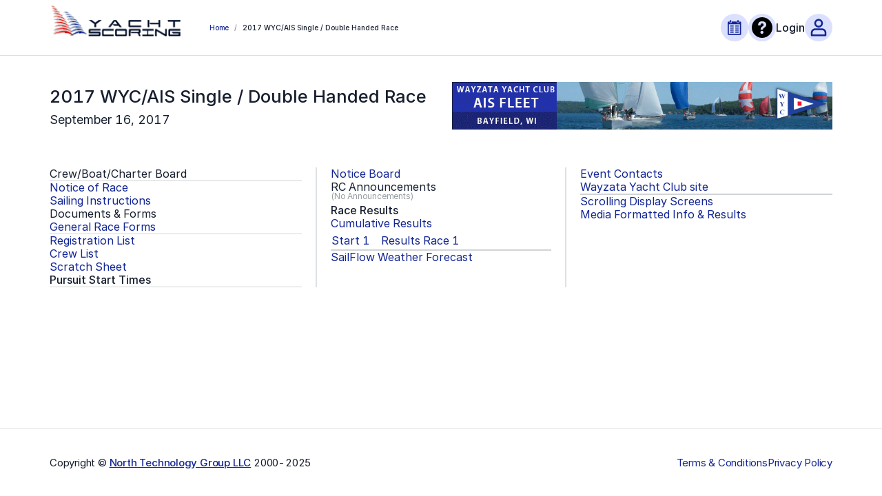

--- FILE ---
content_type: text/javascript
request_url: https://www.yachtscoring.com/static/js/60.917efcac.chunk.js
body_size: 6921
content:
"use strict";(self.webpackChunkyachtscoring_frontend=self.webpackChunkyachtscoring_frontend||[]).push([[60],{50060:function(e,n,t){t.r(n),t.d(n,{MainMenu:function(){return ce}});var a=t(29439),l=t(80472),i=t(44283),s=t(38057),r=t(92649),o=t(91974),c=t(47313),u=(0,c.createContext)(null),d=t(3798),m=t(82488),v=t(21245),h=t(16031),b=t(63830),x=t(88499),f=t(76767),N=t(43380),p=t(2777),k=t(74165),g=t(15861),Z=t(14630),T=t(76699);function j(){return(j=(0,g.Z)((0,k.Z)().mark((function e(n,t,a){var l;return(0,k.Z)().wrap((function(e){for(;;)switch(e.prev=e.next){case 0:return e.next=2,Z.Z.get("".concat(T.T5,"/public/event/").concat(t,"/event-outside-results"),{signal:n,params:a});case 2:return l=e.sent,e.abrupt("return",l.data);case 4:case"end":return e.stop()}}),e)})))).apply(this,arguments)}var y=function(e,n,t){return j.apply(this,arguments)},M=t(50168),R=t(41446),w=t(63511),E=t(1413);function C(){return C=(0,g.Z)((0,k.Z)().mark((function e(){var n,t,a,l=arguments;return(0,k.Z)().wrap((function(e){for(;;)switch(e.prev=e.next){case 0:return n=l.length>0&&void 0!==l[0]?l[0]:void 0,t=l.length>1?l[1]:void 0,a=l.length>2?l[2]:void 0,e.abrupt("return",Z.Z.get("".concat(T.T5,"/public/event/").concat(t,"/scratch-sheet"),{params:a,signal:n}).then((function(e){return(0,E.Z)({},e.data)})));case 4:case"end":return e.stop()}}),e)}))),C.apply(this,arguments)}var I=function(){return C.apply(this,arguments)},S=t(63277),A=t(84861),_=t(46155),G=t(33471),P=t(70816),L=t.n(P),U=t(46123),O=t.n(U),F=t(46417);var z=function(e){var n=e.className,t=(0,b.UO)().eventId,a=c.useContext(u),l=a.si,i=a.nor,s=a.documents,r=null===i||void 0===i?void 0:i.rows.find((function(e){return 0===e.amendmentNo})),o=null===l||void 0===l?void 0:l.rows.find((function(e){return 0===e.amendmentNo})),d=(null===s||void 0===s?void 0:s.count)||0;return(0,F.jsxs)(F.Fragment,{children:[(0,F.jsx)("div",{className:O()(n,"flex grow flex-col gap-7"),children:(0,F.jsxs)("div",{className:"heading-3 flex flex-col items-start gap-[0.5625rem] text-primary-black",children:[r?(0,F.jsx)(G.qQ,{target:"_blank",href:r.docFile,className:"!button-link-2",children:"Notice of Race"}):(0,F.jsx)("div",{className:"title text-primary-black",children:"Notice of Race"}),!(null===i||void 0===i||!i.count)&&(0,F.jsx)(F.Fragment,{children:i.rows.filter((function(e){return 0!==e.amendmentNo})).map((function(e){return(0,F.jsxs)(G.qQ,{target:"_blank",href:e.docFile,className:"!button-link-2 ml-4",children:["NOR Amendment #",e.amendmentNo]},e.id)}))}),o?(0,F.jsx)(G.qQ,{target:"_blank",href:o.docFile,className:"!button-link-2",children:"Sailing Instructions"}):(0,F.jsx)("div",{className:"title text-primary-black",children:"Sailing Instructions"}),null===l||void 0===l?void 0:l.rows.filter((function(e){return 0!==e.amendmentNo})).map((function(e){return(0,F.jsxs)(G.qQ,{target:"_blank",href:e.docFile,className:"!button-link-2 ml-4",children:["SI Amendment #",e.amendmentNo]},e.id)}))]})}),d?(0,F.jsxs)(G.ZP,{to:(0,m.Z)(A.k.EVENT_DOCUMENTS,{eventId:t}),className:"!button-link-2 flex items-center justify-center gap-1",children:["Documents & Forms (",d," Docs)"]}):(0,F.jsx)("div",{className:"button-link-2 text-primary-black",children:"Documents & Forms"}),(0,F.jsx)(G.ZP,{to:(0,m.Z)(A.k.RACE_FORMS,{eventId:t}),className:"!button-link-2 flex items-center justify-center gap-1",children:"General Race Forms"})]})};var B=function(){var e=(0,b.UO)().eventId,n=c.useContext(u).event;return L()().utc(!0).isBefore(null===n||void 0===n?void 0:n.endDate)?(0,F.jsxs)(F.Fragment,{children:[(0,F.jsx)(G.ZP,{to:(0,m.Z)("".concat(A.k.ADMIN_LOGIN,"?redirectBack=").concat(A.k.OWNERAREA),{eventId:e}),className:"!button-link-2",children:"Owner's Corner"}),(0,F.jsx)(G.ZP,{to:(0,m.Z)("".concat(A.k.ADMIN_LOGIN,"?redirectBack=").concat(A.k.CREWAREA_EVENT_CREW_UPDATE),{eventId:e}),className:"!button-link-2",children:"Crew's Corner"})]}):null},D=t(56352),q=t(49682),V=t(8255),Q=t(9326);var K=function(){var e,n=(0,b.UO)().eventId,t=c.useContext(u).event,l=(0,D.v9)(V.Q8),i=(0,v.Z)(q.Z,{silent:!0,noGobackWhen403:!0}),s=(0,a.Z)(i,3),r=s[0],o=s[2];c.useEffect((function(){r(Number(n))}),[n]);var d=L()(),h=L().utc(null===t||void 0===t?void 0:t.entriesCloseDate).tz(null===(e=Q.Z[(null===t||void 0===t?void 0:t.localGMTOffset)||0])||void 0===e?void 0:e.zone,!0);return!d.isBefore(null===t||void 0===t?void 0:t.endDate)||null===t||void 0===t||!t.isActive||null!==t&&void 0!==t&&t.isCompleted?null:d.isAfter(h)?(0,F.jsxs)(F.Fragment,{children:[(0,F.jsxs)("div",{className:"title text-primary-black",children:[l?"Register for this event":"Online Registration Form"," -"," ",(0,F.jsx)("span",{className:"text-error-error",children:"Closed"})]}),(0,F.jsxs)("div",{className:"title-note -mt-1 mb-1 text-secondary-gray",children:["For Entry, please contact the"," ",o&&o.length>0?(0,F.jsx)(G.qQ,{href:"mailto:".concat(o.map((function(e){return e.email})).filter(Boolean).join(",")),className:"!title-note",children:"Event Organizers"}):"Event Organizers"]})]}):(0,F.jsx)(F.Fragment,{children:null!==t&&void 0!==t&&t.requiresPreRegistration&&(null===t||void 0===t||!t.preRegistrationClose||null!==t&&void 0!==t&&t.preRegistrationClose&&L()().utc(!0).isBefore(null===t||void 0===t?void 0:t.preRegistrationClose))?(0,F.jsx)(G.ZP,{to:(0,m.Z)(A.k.EVENT_PRE_REGISTRATION_EMAIL,{eventId:n}),className:"!button-link-2",children:l?"Pre-Register for this event":"Online Pre-Registration Form"}):(0,F.jsx)(G.ZP,{to:(0,m.Z)(A.k.EVENT_REGISTRATION_EMAIL,{eventId:n}),className:"!button-link-2",children:l?"Register for this event":"Online Registration Form"})})};var W=function(){var e=(0,b.UO)().eventId,n=c.useContext(u).eventConfig;return null!==n&&void 0!==n&&n.displayORC?(0,F.jsx)(F.Fragment,{children:(0,F.jsx)(G.ZP,{to:(0,m.Z)(A.k.ORC_RATINGS_LIST,{eventId:e}),className:"!button-link-2",children:"ORC Rating Tables"})}):null};var H=function(){var e,n=(0,b.UO)().eventId,t=c.useContext(u),a=t.event,l=t.rcDocking;return null!==l&&void 0!==l&&l.length||null!==a&&void 0!==a&&null!==(e=a.counts)&&void 0!==e&&e.eventProtests?(0,F.jsx)(G.ZP,{to:(0,m.Z)(A.k.EVENT_PROTESTS,{eventId:n}),className:"!button-link-2",children:"RC Docking / Protests and Scoring Inquiries Filed"}):null};var Y=function(){var e,n=(0,b.UO)().eventId,t=c.useContext(u),a=t.event,l=t.scratchSheet,i=t.eventConfig,s=t.eventRaces,r=t.eventRaceResults,o=t.hasPursuitRaces;return(0,F.jsxs)("div",{className:"heading-3 flex flex-col items-start gap-[0.5625rem] text-primary-black",children:[(0,F.jsx)(K,{}),(0,F.jsx)(B,{}),L()().utc(!0).isAfter(null===a||void 0===a?void 0:a.endDate)?(0,F.jsx)("div",{className:"button-link-2 text-primary-black",children:"Crew/Boat/Charter Board"}):(0,F.jsx)(G.ZP,{to:(0,m.Z)(A.k.EVENT_BOARD,{eventId:n}),className:"!button-link-2 flex items-center justify-center gap-1",children:"Crew/Boat/Charter Board"}),(0,F.jsx)(_.Z,{className:"my-0 min-w-0 bg-secondary-contour"}),(0,F.jsx)(z,{}),(0,F.jsx)(_.Z,{className:"my-0 min-w-0 bg-secondary-contour"}),(0,F.jsx)(G.ZP,{to:(0,m.Z)(A.k.CURRENT_EVENT_ENTRIES,{eventId:n}),className:"!button-link-2",children:"Registration List"}),(null===i||void 0===i?void 0:i.displayCrewList)&&(0,F.jsx)(G.ZP,{to:(0,m.Z)(A.k.CREW_LIST_REPORT,{eventId:n}),className:"!button-link-2",children:"Crew List"}),null!==l&&void 0!==l&&l.data.length?(0,F.jsx)(G.ZP,{to:(0,m.Z)(A.k.EVENT_SCRATCH_SHEET,{eventId:n}),className:"!button-link-2",children:"Scratch Sheet"}):(0,F.jsx)("div",{className:"button-link-2-bold text-primary-black",children:"Scratch Sheet"}),o?(0,F.jsx)(G.ZP,{to:(0,m.Z)(A.k.PURSUIT_START_TIMES,{eventId:n}),className:"!button-link-2",children:"Pursuit Start Times"}):(0,F.jsx)("div",{className:"button-link-2-bold text-primary-black",children:"Pursuit Start Times"}),(null===i||void 0===i?void 0:i.displayRC)&&!(null===a||void 0===a||null===(e=a.counts)||void 0===e||!e.rcVolunteers)&&(0,F.jsx)(G.ZP,{to:(0,m.Z)(A.k.RACE_COMMITTEE,{eventId:n}),className:"!button-link-2 flex items-center justify-center gap-1",children:"Race Committee & Volunteers"}),(0,F.jsx)(_.Z,{className:"my-0 min-w-0 bg-secondary-contour"}),(0,F.jsx)(W,{}),!(null!==a&&void 0!==a&&a.isCompleted)&&(null===a||void 0===a?void 0:a.allowOnlineScoringInquiry)&&!(null===s||void 0===s||!s.length)&&(0,F.jsx)(G.ZP,{to:(0,m.Z)(A.k.SCORING_INQUIRY_FILE,{eventId:n}),className:"!button-link-2",children:"Online Scoring Inquiry Filing"}),!(null!==a&&void 0!==a&&a.isCompleted)&&(null===a||void 0===a?void 0:a.allowOnlineProtestFiling)&&(0,F.jsx)(G.ZP,{to:{pathname:(0,m.Z)(A.k.CREWAREA_FILE_PROTEST,{eventId:n})},className:"!button-link-2",disabled:!r||0===r.length,disabledReason:"No race has been sailed yet",children:"File a Protest Online"}),(0,F.jsx)(H,{}),(null===a||void 0===a?void 0:a.allowRaceGear)&&(0,F.jsx)(G.qQ,{target:"_blank",href:a.raceGearUrl,className:"!button-link-2",children:a.raceGearName}),(null===a||void 0===a?void 0:a.isLLSEvent)&&(0,F.jsx)(G.qQ,{href:(0,d.yk)(a.llsDonationUrl),target:"_blank",className:"!button-link-2",children:"Donate to a Participant"})]})},J=t(76063),X=t(11861),$=t(59491);var ee=function(e){var n,t,a,l,i,s,r=e.event;return(0,F.jsxs)(F.Fragment,{children:[(null===r||void 0===r||null===(n=r.eventSocialMedia)||void 0===n?void 0:n.facebookUrl)&&(0,F.jsx)(G.qQ,{target:"_blank",href:(0,d.yk)(r.eventSocialMedia.facebookUrl),className:"!button-link-2",children:"Facebook"}),(null===r||void 0===r||null===(t=r.eventSocialMedia)||void 0===t?void 0:t.twitterUrl)&&(0,F.jsx)(G.qQ,{target:"_blank",href:(0,d.yk)(r.eventSocialMedia.twitterUrl),className:"!button-link-2",children:"Twitter"}),(null===r||void 0===r||null===(a=r.eventSocialMedia)||void 0===a?void 0:a.youtubeUrl)&&(0,F.jsx)(G.qQ,{target:"_blank",href:(0,d.yk)(r.eventSocialMedia.youtubeUrl),className:"!button-link-2",children:"Youtube"}),(null===r||void 0===r||null===(l=r.eventSocialMedia)||void 0===l?void 0:l.vimeoUrl)&&(0,F.jsx)(G.qQ,{target:"_blank",href:(0,d.yk)(r.eventSocialMedia.vimeoUrl),className:"!button-link-2",children:"Vimeo"}),(null===r||void 0===r||null===(i=r.eventSocialMedia)||void 0===i?void 0:i.instagramUrl)&&(0,F.jsx)(G.qQ,{target:"_blank",href:(0,d.yk)(r.eventSocialMedia.instagramUrl),className:"!button-link-2",children:"Instagram"}),(null===r||void 0===r||null===(s=r.eventSocialMedia)||void 0===s?void 0:s.flickrUrl)&&(0,F.jsx)(G.qQ,{target:"_blank",href:(0,d.yk)(r.eventSocialMedia.flickrUrl),className:"!button-link-2",children:"Flickr"})]})};var ne=function(){var e,n,t,a,l,i,s,r=(0,b.UO)().eventId,o=c.useContext(u),v=o.event,h=o.news,x=null===h||void 0===h?void 0:h.rows.filter((function(e){return!1===e.isNoticeBoard&&!1===e.isRCAnnouncement&&L()(e.newsDateTime).isAfter(L()().utc(!0).subtract(1,"d"))})).length;return(0,F.jsxs)("div",{className:"heading-3 flex flex-col items-start gap-[0.5625rem] text-primary-black",children:[(0,F.jsx)(G.ZP,{to:(0,m.Z)(A.k.EVENT_CONTACTS,{eventId:r}),className:"!button-link-2 flex items-center justify-center gap-1",children:"Event Contacts"}),(null===v||void 0===v?void 0:v.eventUrl)&&(0,F.jsxs)(G.qQ,{target:"_blank",href:(0,d.yk)(v.eventUrl),className:"!button-link-2",children:[v.name," site"]}),(null===v||void 0===v||null===(e=v.hostClub)||void 0===e?void 0:e.url)&&(0,F.jsxs)(G.qQ,{target:"_blank",href:(0,d.yk)(v.hostClub.url),className:"!button-link-2",children:[null===v||void 0===v||null===(n=v.hostClub)||void 0===n?void 0:n.name," site"]}),!(null!==v&&void 0!==v&&v.isCompleted)&&!(null===v||void 0===v||null===(t=v.eventItems)||void 0===t||!t.length)&&(null===(a=v.eventPayment)||void 0===a?void 0:a.allowPayOnline)&&(0,F.jsx)(G.ZP,{to:(0,m.Z)(A.k.PUBLIC_PURCH,{eventId:r}),className:"!button-link-2",children:"Event Purchases"}),(0,F.jsx)(_.Z,{className:"my-0 min-w-0 bg-secondary-contour"}),!(null===v||void 0===v||null===(l=v.counts)||void 0===l||!l.raceBlogs)&&(0,F.jsxs)(F.Fragment,{children:[(0,F.jsx)(G.ZP,{to:(0,m.Z)(A.k.RACE_BLOG,{eventId:r}),className:"!button-link-2",children:"Race Blog"}),(0,F.jsx)("div",{className:"title-note -mt-1 mb-1 text-secondary-gray",children:"News from the boats and RC"})]}),!(null===v||void 0===v||null===(i=v.counts)||void 0===i||!i.eventNews)&&(0,F.jsxs)(F.Fragment,{children:[(0,F.jsx)(G.ZP,{to:(0,m.Z)(A.k.CURRENT_EVENT_NEWS,{eventId:r}),className:"!button-link-2",children:"Latest Event News"}),!!x&&(0,F.jsx)("div",{className:"title-note -mt-1 mb-1 text-error-error",children:"(News Updated)"})]}),!(null!==v&&void 0!==v&&v.isCompleted)&&L()().utc(!0).isBefore(null===v||void 0===v?void 0:v.endDate)&&(0,F.jsx)(G.ZP,{to:(0,m.Z)(A.k.EVENT_NEWS_SUBSCRIPTION,{eventId:r}),className:"!button-link-2 flex items-center justify-center gap-1",children:"Subscribe to Event News"}),(0,F.jsx)(ee,{event:v}),!(null===v||void 0===v||null===(s=v.counts)||void 0===s||!s.eventLinks)&&(0,F.jsxs)(F.Fragment,{children:[(0,F.jsx)(G.ZP,{to:(0,m.Z)(A.k.EVENT_LINKS,{eventId:r}),className:"!button-link-2 flex items-center justify-center gap-1",children:"Additional Event Links"}),(0,F.jsx)("div",{className:"title-note -mt-1 mb-1 text-secondary-gray",children:"(Photos, Videos, Apparel, Tracking, etc)"})]}),(0,F.jsx)(_.Z,{className:"my-0 min-w-0 bg-secondary-contour"}),(0,F.jsx)(G.ZP,{to:(0,m.Z)(A.k.MONITOR_SCROLLING_SETUP,{eventId:r}),className:"!button-link-2",children:"Scrolling Display Screens"}),(0,F.jsx)(G.ZP,{to:(0,m.Z)(A.k.MEDIA_FORMAT_RESULTS,{eventId:r}),className:"!button-link-2",children:"Media Formatted Info & Results"}),!(null!==v&&void 0!==v&&v.isCompleted)&&L()().utc(!0).isBefore(null===v||void 0===v?void 0:v.endDate)&&(0,F.jsx)(G.ZP,{to:(0,m.Z)(A.k.PRESS_SIGNUP,{eventId:r}),className:"!button-link-2 flex items-center justify-center gap-1",children:"Press / Media Registration"}),(null===v||void 0===v?void 0:v.liveVideoUrl)&&(0,F.jsxs)(F.Fragment,{children:[(0,F.jsx)(_.Z,{className:"my-0 min-w-0 bg-secondary-contour"}),(0,F.jsx)("span",{className:"mt-4 text-[1rem] font-bold",children:"Now Streaming At"}),(0,F.jsxs)(X.Z.Group,{compact:!0,children:[(0,F.jsx)(X.Z,{style:{width:"calc(100% - 200px)"},value:null===v||void 0===v?void 0:v.liveVideoUrl}),(0,F.jsx)($.Z,{className:"bg-primary-dark-blue text-white",onClick:function(){var e,n;null===(e=navigator)||void 0===e||null===(n=e.clipboard)||void 0===n||n.writeText(null===v||void 0===v?void 0:v.liveVideoUrl),J.ZP.success("Copied to clipboard!")},children:"Copy"})]})]})]})},te=t(39629),ae=t(81890),le=t(3930);var ie=function(e,n){var t=arguments.length>2&&void 0!==arguments[2]?arguments[2]:[],a=t.find((function(e){return e.raceNumber===n}));return a?(0,F.jsxs)(G.ZP,{to:(0,m.Z)(A.k.EVENT_RESULTS_DETAIL,{eventId:e,raceNumber:n}),className:"!button-link-2",children:["Results Race ",n]}):null};var se=function(){var e=(0,b.UO)().eventId,n=c.useContext(u),t=n.eventRaces,a=n.eventRaceResults;return null!==t&&void 0!==t&&t.length?(0,F.jsxs)(F.Fragment,{children:[(0,F.jsx)(G.ZP,{to:(0,m.Z)(A.k.EVENT_RESULTS_CUMULATIVE,{eventId:e}),className:"!button-link-2",children:"Cumulative Results"}),(0,F.jsx)("table",{children:(0,F.jsx)("tbody",{children:t.map((function(n){return(0,F.jsxs)("tr",{children:[(0,F.jsx)("td",{children:(0,F.jsxs)(G.ZP,{to:(0,m.Z)(A.k.START_DETAILS,{eventId:e,raceNumber:n.raceNumber}),className:"!button-link-2",children:["Start ",n.raceNumber]})}),(0,F.jsx)("td",{className:"pl-4",children:ie(Number(e),n.raceNumber,a)})]},n.raceNumber)}))})})]}):(0,F.jsx)("div",{className:"title-note -mt-1 mb-1 text-secondary-gray",children:"(No Results)"})};var re=function(e,n,t,a){return e?(0,F.jsx)(G.qQ,{target:"_blank",href:"http://sailflow.com/spot/".concat(e,"?utm_source=partner&utm_medium=link&utm_campaign=yachtscoring"),className:"!button-link-2",children:"SailFlow Weather Forecast"}):n&&t?(0,F.jsx)(G.qQ,{target:"_blank",href:"http://www.sailflow.com/en-us/Search/SpotInfo.aspx?latlon=".concat(n,",").concat(t,"&utm_source=partner&utm_medium=link&utm_campaign=yachtscoring"),className:"!button-link-2",children:"SailFlow Weather Forecast"}):a?(0,F.jsx)(G.qQ,{target:"_blank",href:"http://www.srh.noaa.gov/zipcity.php?inputstring=".concat(a),className:"!button-link-2",children:"NOAA Weather Forecast"}):null};var oe=function(){var e,n,t,a,l,i=(0,b.UO)().eventId,s=c.useContext(u),r=s.event,o=s.eventConfig,v=s.news,h=s.outsideResults,x=null===v||void 0===v?void 0:v.rows.filter((function(e){return e.isNoticeBoard})),f=null===v||void 0===v?void 0:v.rows.filter((function(e){return e.isRCAnnouncement})),N=!(null===x||void 0===x||!x.length)&&x[0].newsDateTime||void 0,p=!(null===f||void 0===f||!f.length)&&f[0].newsDateTime||void 0;return(0,F.jsxs)(F.Fragment,{children:[(0,F.jsx)("div",{className:"flex max-w-xs grow basis-1/3 flex-col gap-7",children:(0,F.jsxs)("div",{className:"heading-3 flex flex-col items-start gap-[0.5625rem] text-primary-black",children:[(0,F.jsxs)(G.ZP,{to:(0,m.Z)(A.k.NOTICE_BOARD_SUMMARY,{eventId:i}),className:"!button-link-2 flex items-center justify-center gap-1",children:["Notice Board",N&&L()(N).isAfter(L()().utc(!0).subtract(2,"h"))&&(0,F.jsxs)("span",{className:"flex items-center justify-center text-primary-black",children:[(0,F.jsx)(le.Ux,{className:"text-tag-3"}),Math.round(L().duration(L()().utc(!0).diff(L()(N).utc())).asMinutes())," ","mins ago!!!"]})]}),null!==p&&void 0!==p&&p.length?(0,F.jsxs)(G.ZP,{to:(0,m.Z)(A.k.RC_ANNOUNCEMENTS,{eventId:i}),className:"!button-link-2 flex items-center justify-center gap-1",children:["RC Announcements",p&&L()(p).isAfter(L()().utc(!0).subtract(2,"h"))&&(0,F.jsxs)("span",{className:"flex items-center justify-center text-primary-black",children:[(0,F.jsx)(le.Ux,{className:"text-tag-3"}),Math.round(L().duration(L()().utc(!0).diff(L()(p).utc())).asMinutes())," ","mins ago!!!"]})]}):(0,F.jsxs)(F.Fragment,{children:[(0,F.jsx)("div",{className:"button-link-2 text-primary-black",children:"RC Announcements"}),(0,F.jsx)("div",{className:"title-note -mt-1 mb-1 text-secondary-gray",children:"(No Announcements)"})]}),(0,F.jsx)("div",{className:"button-link-2-bold text-primary-black",children:"Race Results"}),(0,F.jsx)(se,{}),!(null===r||void 0===r||null===(e=r.counts)||void 0===e||!e.startSequences)&&(0,F.jsx)(G.ZP,{to:(0,m.Z)(A.k.STARTING_SEQUENCE,{eventId:i}),className:"!button-link-2",children:"Starting Sequence"}),(0,F.jsx)(_.Z,{className:"my-0 min-w-0 bg-secondary-contour"}),(null===o||void 0===o?void 0:o.uploadResultFile)&&(0,F.jsxs)("div",{className:"flex flex-col",children:[(0,F.jsx)("div",{className:"!button-link-2 font-bold",children:"Uploaded Results File"}),null===h||void 0===h?void 0:h.rows.map((function(e){return(0,F.jsxs)("span",{children:[(0,F.jsx)("span",{className:"mx-4",children:"\u2022"}),(0,F.jsx)(G.qQ,{href:e.resultsFile,target:"_blank",className:"!button-link-2",children:e.forAllRaces?"Cumulative Results":"Results Race ".concat(e.raceNumber)})]},e.id)}))]}),(0,F.jsx)(_.Z,{className:"my-0 min-w-0 bg-secondary-contour"}),!(null===r||void 0===r||null===(n=r.counts)||void 0===n||!n.teamScore)&&(0,F.jsx)(G.ZP,{to:(0,m.Z)(A.k.EVENT_TEAM_RESULTS,{eventId:i}),className:"!button-link-2",children:"Teams List / Results"}),!(null===r||void 0===r||null===(t=r.counts)||void 0===t||!t.rule42Penalties)&&(0,F.jsx)(G.ZP,{to:(0,m.Z)(A.k.RULE42_PENALTIES,{eventId:i}),className:"!button-link-2",children:"Rule 42 Penalties"}),!(null===r||void 0===r||null===(a=r.counts)||void 0===a||!a.teamScore)||!(null===r||void 0===r||null===(l=r.counts)||void 0===l||!l.rule42Penalties)&&(0,F.jsx)(_.Z,{className:"my-0 min-w-0 bg-secondary-contour"}),re(null===r||void 0===r?void 0:r.sailFlowId,null===r||void 0===r?void 0:r.sailFlowLat,null===r||void 0===r?void 0:r.sailFlowLon,null===r||void 0===r?void 0:r.zip),(null===r||void 0===r?void 0:r.currentLabIsActive)&&(0,F.jsxs)("div",{className:"flex items-center gap-3",children:[(0,F.jsx)(te.Z,{src:ae.nO,preview:!1,width:20}),(0,F.jsx)(G.qQ,{target:"_blank",href:(0,d.yk)(r.currentLabUrl),className:"!button-link-2",children:"Current Lab Ocean Forecast"})]}),(null===r||void 0===r?void 0:r.allowSatTracking)&&(0,F.jsx)(G.ZP,{to:(0,m.Z)(A.k.RACE_TRACKING,{eventId:i}),className:"!button-link-2",children:"YellowBrick Race Tracking"})]})}),(0,F.jsx)("div",{className:"mx-5 w-[2px] bg-secondary-contour"})]})};function ce(){var e=(0,b.UO)().eventId,n=(0,b.TH)(),t=(0,b.k6)(),k=(0,v.Z)(I),g=(0,a.Z)(k,3),Z=g[0],T=g[2],j=(0,v.Z)(y),E=(0,a.Z)(j,3),C=E[0],_=E[2],G=(0,v.Z)(p.Z),P=(0,a.Z)(G,3),L=P[0],U=P[2],O=(0,v.Z)(N.Z),z=(0,a.Z)(O,3),B=z[0],D=z[2],q=(0,v.Z)(N.Z),V=(0,a.Z)(q,3),Q=V[0],K=V[2],W=(0,v.Z)(f.Z,{silent:!0}),H=(0,a.Z)(W,3),J=H[0],X=H[2],$=(0,v.Z)(N.Z),ee=(0,a.Z)($,3),te=ee[0],ae=ee[2],le=(0,v.Z)(w.Z),ie=(0,a.Z)(le,3),se=ie[0],re=ie[2],ce=(0,v.Z)(R.Z),ue=(0,a.Z)(ce,3),de=ue[0],me=ue[2],ve=(0,v.Z)(R.Z),he=(0,a.Z)(ve,3),be=he[0],xe=he[2],fe=(0,v.Z)(x.Z),Ne=(0,a.Z)(fe,3),pe=Ne[0],ke=Ne[2],ge=(0,v.Z)(M.Z,{silent:!0}),Ze=(0,a.Z)(ge,3),Te=Ze[0],je=Ze[2];return c.useEffect((function(){e.trim()===e?(se(Number(e)),te(Number(e),{size:1,documentType_eq:S.wp.additional}),B(Number(e),{size:99999,documentType_eq:S.wp.noticeOfRace,sort:"amendmentNo.asc"}),Q(Number(e),{size:99999,documentType_eq:S.wp.sailingInstruction,sort:"amendmentNo.asc"}),C(Number(e),{size:99999,sort:"forAllRaces.asc,raceNumber.asc"}),Z(Number(e)),pe(Number(e),{includeCounts:!0}),J(Number(e)),de(Number(e),{hasResult:!1}),be(Number(e),{hasResult:!0}),L(Number(e),{sort:"newsDateTime.desc",size:99999}),Te(Number(e))):t.replace({pathname:(0,m.Z)(A.k.EMENU,{eventId:e.trim()})})}),[e]),c.useEffect((function(){ke&&(0,d.Ux)({location:n,history:t,message:"Thank you for your purchase, we are currently processing your payment and confirming the transaction."})}),[ke]),(0,F.jsx)(u.Provider,{value:{event:ke,scratchSheet:T,eventConfig:X,eventRaces:(0,h.uniqBy)(me,"raceNumber"),rcDocking:null===re||void 0===re?void 0:re.dockings,si:K,nor:D,documents:ae,news:U,outsideResults:_,eventRaceResults:xe,hasPursuitRaces:!(null===je||void 0===je||!je.raceNumbers.length)},children:(0,F.jsxs)("div",{className:"flex min-h-screen flex-col",children:[(0,F.jsx)(s.Z,{title:null===ke||void 0===ke?void 0:ke.name,content:"Main Menu"}),(0,F.jsx)(i.Z,{navigateToHomeUrl:A.k.HOME,noTitle:!0,hideViewAsBanner:!0,breadcrumbs:[{label:"Home",to:A.k.HOME},{label:ke?ke.name:"Loading..."}]}),(0,F.jsxs)("div",{className:"flex flex-1 flex-col items-center justify-start pt-5",children:[(0,F.jsx)(r.Z,{position:null===ke||void 0===ke?void 0:ke.logoPosition,logo:null===ke||void 0===ke?void 0:ke.logo,name:(null===ke||void 0===ke?void 0:ke.name)||"Loading...",data:ke||{}}),(0,F.jsxs)("div",{className:"w-100 mb-5 flex min-h-[3.5625rem] w-full max-w-ys flex-col flex-wrap justify-between gap-y-4 p-2 md:flex-row md:px-10 lg:flex-nowrap",children:[(0,F.jsx)("div",{className:"flex grow basis-1/3 flex-col gap-7",children:(0,F.jsx)(Y,{})}),(0,F.jsx)("div",{className:"mx-5 w-[2px] bg-secondary-contour"}),(0,F.jsx)(oe,{}),(0,F.jsx)("div",{className:"flex w-full grow basis-1/3 flex-col gap-7 lg:w-auto",children:(0,F.jsx)(ne,{})})]})]}),(0,F.jsx)(o.Z,{eventId:e}),(0,F.jsx)(l.Z,{})]})})}},49682:function(e,n,t){var a=t(74165),l=t(15861),i=t(14630),s=t(76699);function r(){return(r=(0,l.Z)((0,a.Z)().mark((function e(n,t,l){var r;return(0,a.Z)().wrap((function(e){for(;;)switch(e.prev=e.next){case 0:return e.next=2,i.Z.get("".concat(s.T5,"/public/event/").concat(t,"/contacts"),{signal:n,params:l});case 2:return r=e.sent,e.abrupt("return",r.data.contacts);case 4:case"end":return e.stop()}}),e)})))).apply(this,arguments)}n.Z=function(e,n,t){return r.apply(this,arguments)}},43380:function(e,n,t){var a=t(74165),l=t(1413),i=t(15861),s=t(14630),r=t(76699);function o(){return o=(0,i.Z)((0,a.Z)().mark((function e(){var n,t,i,o=arguments;return(0,a.Z)().wrap((function(e){for(;;)switch(e.prev=e.next){case 0:return n=o.length>0&&void 0!==o[0]?o[0]:void 0,t=o.length>1?o[1]:void 0,i=o.length>2?o[2]:void 0,e.abrupt("return",s.Z.get("".concat(r.T5,"/public/event/").concat(t,"/docs"),{params:(0,l.Z)({size:99999,sort:"displayOrder.asc,docName.asc"},i),signal:n}).then((function(e){return e.data})));case 4:case"end":return e.stop()}}),e)}))),o.apply(this,arguments)}n.Z=function(){return o.apply(this,arguments)}},2777:function(e,n,t){var a=t(74165),l=t(15861),i=t(14630),s=t(76699);function r(){return r=(0,l.Z)((0,a.Z)().mark((function e(){var n,t,l,r=arguments;return(0,a.Z)().wrap((function(e){for(;;)switch(e.prev=e.next){case 0:return n=r.length>0&&void 0!==r[0]?r[0]:void 0,t=r.length>1?r[1]:void 0,l=r.length>2?r[2]:void 0,e.abrupt("return",i.Z.get("".concat(s.T5,"/public/event/").concat(t,"/news"),{params:l,signal:n}).then((function(e){return e.data})));case 4:case"end":return e.stop()}}),e)}))),r.apply(this,arguments)}n.Z=function(){return r.apply(this,arguments)}},50168:function(e,n,t){var a=t(74165),l=t(15861),i=t(14630),s=t(76699);function r(){return(r=(0,l.Z)((0,a.Z)().mark((function e(n,t,l){var r;return(0,a.Z)().wrap((function(e){for(;;)switch(e.prev=e.next){case 0:return e.next=2,i.Z.get("".concat(s.T5,"/public/event/").concat(t,"/pursuit-race-numbers"),{signal:n,params:l});case 2:return r=e.sent,e.abrupt("return",r.data);case 4:case"end":return e.stop()}}),e)})))).apply(this,arguments)}n.Z=function(e,n,t){return r.apply(this,arguments)}},41446:function(e,n,t){var a=t(74165),l=t(1413),i=t(15861),s=t(14630),r=t(76699);function o(){return(o=(0,i.Z)((0,a.Z)().mark((function e(n,t,i){var o;return(0,a.Z)().wrap((function(e){for(;;)switch(e.prev=e.next){case 0:return e.next=2,s.Z.get("".concat(r.T5,"/public/event-races"),{signal:n,params:(0,l.Z)({eventId:t},i)});case 2:return o=e.sent,e.abrupt("return",o.data);case 4:case"end":return e.stop()}}),e)})))).apply(this,arguments)}n.Z=function(e,n,t){return o.apply(this,arguments)}},63511:function(e,n,t){var a=t(74165),l=t(15861),i=t(43350),s=t(14630),r=t(70816),o=t.n(r),c=t(76699);function u(){return u=(0,l.Z)((0,a.Z)().mark((function e(n,t){var l,r,u=arguments;return(0,a.Z)().wrap((function(e){for(;;)switch(e.prev=e.next){case 0:return l=u.length>2&&void 0!==u[2]?u[2]:{raceDay:(0,i.ZP)(o()(),!0)},e.next=3,s.Z.get("".concat(c.T5,"/public/event/").concat(t,"/rc-dockings"),{signal:n,params:l});case 3:return r=e.sent,e.abrupt("return",r.data);case 5:case"end":return e.stop()}}),e)}))),u.apply(this,arguments)}n.Z=function(e,n){return u.apply(this,arguments)}},9326:function(e,n,t){n.Z={"-12.0":{zone:"Pacific/Kwajalein",label:"(GMT -12:00) Eniwetok, Kwajalein",shortLabel:"(GMT-12:00)"},"-11.0":{zone:"Pacific/Samoa",label:"(GMT -11:00) Midway Island, Samoa",shortLabel:"(GMT-11:00)"},"-10.0":{zone:"Pacific/Honolulu",label:"(GMT -10:00) Hawaii",shortLabel:"(GMT-10:00)"},"-9.0":{zone:"US/Alaska",label:"(GMT -9:00) Alaska",shortLabel:"(GMT-09:00)"},"-8.0":{zone:"America/Los_Angeles",label:"(GMT -8:00) Pacific Time (US & Canada)",shortLabel:"(GMT-08:00)"},"-7.0":{zone:"US/Mountain",label:"(GMT -7:00) Mountain Time (US & Canada)",shortLabel:"(GMT-07:00)"},"-6.0":{zone:"America/Mexico_City",label:"(GMT -6:00) Central Time (US & Canada), Mexico City",shortLabel:"(GMT-06:00)"},"-5.0":{zone:"US/Eastern",label:"(GMT -5:00) Eastern Time (US & Canada), Bogota, Lima",shortLabel:"(GMT-05:00)"},"-4.0":{zone:"Canada/Atlantic",label:"(GMT -4:00) Atlantic Time (Canada), Caracas, La Paz",shortLabel:"(GMT-04:00)"},"-3.5":{zone:"Canada/Newfoundland",label:"(GMT -3:30) Newfoundland",shortLabel:"(GMT-03:30)"},"-3.0":{zone:"America/Argentina/Buenos_Aires",label:"(GMT -3:00) Brazil, Buenos Aires, Georgetown",shortLabel:"(GMT-03:00)"},"-2.0":{zone:"America/Noronha",label:"(GMT -2:00) Mid-Atlantic",shortLabel:"(GMT-02:00)"},"-1.0":{zone:"Atlantic/Azores",label:"(GMT -1:00 hour) Azores, Cape Verde Islands",shortLabel:"(GMT-01:00)"},0:{zone:"UTC",label:"(GMT) Western Europe Time, London, Lisbon, Casablanca",shortLabel:"UTC"},"1.0":{zone:"Europe/Brussels",label:"(GMT +1:00 hour) Brussels, Copenhagen, Madrid, Paris",shortLabel:"(GMT+01:00)"},"2.0":{zone:"Africa/Cairo",label:"(GMT +2:00) Kaliningrad, South Africa",shortLabel:"(GMT+02:00)"},"3.0":{zone:"Asia/Baghdad",label:"(GMT +3:00) Baghdad, Riyadh, Moscow, St. Petersburg",shortLabel:"(GMT+03:00)"},3.5:{zone:"Asia/Tehran",label:"(GMT +3:30) Tehran",shortLabel:"(GMT+03:30)"},"4.0":{zone:"Asia/Muscat",label:"(GMT +4:00) Abu Dhabi, Muscat, Baku, Tbilisi",shortLabel:"(GMT+04:00)"},4.5:{zone:"Asia/Kabul",label:"(GMT +4:30) Kabul",shortLabel:"(GMT+04:30)"},"5.0":{zone:"Asia/Karachi",label:"(GMT +5:00) Ekaterinburg, Islamabad, Karachi, Tashkent",shortLabel:"(GMT+05:00)"},5.5:{zone:"Asia/Calcutta",label:"(GMT +5:30) Bombay, Calcutta, Madras, New Delhi",shortLabel:"(GMT+05:30)"},5.75:{zone:"Asia/Kathmandu",label:"(GMT +5:45) Kathmandu",shortLabel:"(GMT+05:45)"},"6.0":{zone:"Asia/Dhaka",label:"(GMT +6:00) Almaty, Dhaka, Colombo",shortLabel:"(GMT+06:00)"},"7.0":{zone:"Asia/Jakarta",label:"(GMT +7:00) Bangkok, Hanoi, Jakarta",shortLabel:"(GMT+07:00)"},"8.0":{zone:"Asia/Singapore",label:"(GMT +8:00) Beijing, Perth, Singapore, Hong Kong",shortLabel:"(GMT+08:00)"},"9.0":{zone:"Asia/Tokyo",label:"(GMT +9:00) Tokyo, Seoul, Osaka, Sapporo, Yakutsk",shortLabel:"(GMT+09:00)"},9.5:{zone:"Australia/Adelaide",label:"(GMT +9:30) Adelaide, Darwin",shortLabel:"(GMT+09:30)"},"10.0":{zone:"Pacific/Guam",label:"(GMT +10:00) Eastern Australia, Guam, Vladivostok",shortLabel:"(GMT+10:00)"},"11.0":{zone:"Asia/Vladivostok",label:"(GMT +11:00) Magadan, Solomon Islands, New Caledonia",shortLabel:"(GMT+11:00)"},"12.0":{zone:"Pacific/Auckland",label:"(GMT +12:00) Auckland, Wellington, Fiji, Kamchatka",shortLabel:"(GMT+12:00)"}}}}]);